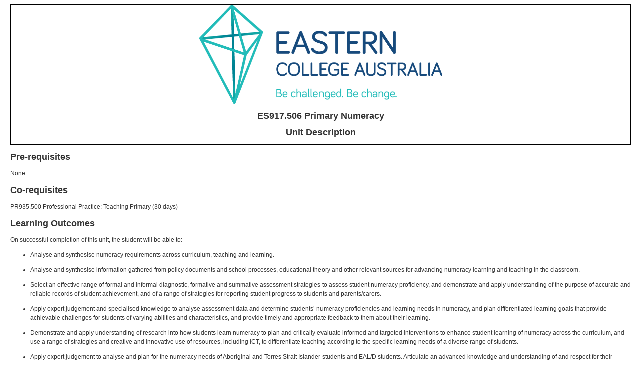

--- FILE ---
content_type: text/html; charset=utf-8
request_url: https://ugboot.eastern.edu.au/unit/ES917.506
body_size: 2845
content:

<!DOCTYPE html PUBLIC "-//W3C//DTD XHTML 1.0 Transitional//EN" "http://www.w3.org/TR/xhtml1/DTD/xhtml1-transitional.dtd">
<html xmlns="http://www.w3.org/1999/xhtml">

<!--
Theme:
Copyright: Darren Hester 2006, http://www.designsbydarren.com
License: Released Under the "Creative Commons License", 
http://creativecommons.org/licenses/by-nc/2.5/
-->

<head>

<!-- Meta Data -->
<meta http-equiv="Content-Type" content="text/html; charset=iso-8859-1" />
<meta name="description" content="Short description of your site here." />
<meta name="keywords" content="keywords, go, here, seperated, by, commas" />

	  <title>ES917.506: Unit Description</title>
		<link href="/assets/delivery-print-3d94e84799102d4d5fbd28ad9ca919a8.css" media="all" rel="stylesheet" type="text/css" />
			</head>
      <body>
        <div class="printout">
            <div class="banner">
  <!-- h1 text-align: centre; -->
    <img alt="Eastern College Australia logo" src="/assets/eastern_logo-6cd1921cc1b5630f6ecc2e402d3e671d.jpg" />
  <h2>ES917.506 Primary Numeracy</h2>
  <h2>Unit Description</h2>
</div>


  <h2>Pre-requisites</h2>
  None.
  <h2>Co-requisites</h2>
    <p>PR935.500 Professional Practice: Teaching Primary (30 days)</p>


    <h2>Learning Outcomes</h2>
    <p>On successful completion of this unit, the student will be able to:</p>
    <ul>
          <li><p>Analyse and synthesise numeracy requirements across curriculum, teaching and learning.</p>
</li>
          <li><p>Analyse and synthesise information gathered from policy documents and school processes, educational theory and other relevant sources for advancing numeracy learning and teaching in the classroom.</p>
</li>
          <li><p>Select an effective range of formal and informal diagnostic, formative and summative assessment strategies to assess student numeracy proficiency, and demonstrate and apply understanding of the purpose of accurate and reliable records of student achievement, and of a range of strategies for reporting student progress to students and parents/carers.</p>
</li>
          <li><p>Apply expert judgement and specialised knowledge to analyse assessment data and determine students’ numeracy proficiencies and learning needs in numeracy, and plan differentiated learning goals that provide achievable challenges for students of varying abilities and characteristics, and provide timely and appropriate feedback to them about their learning.</p>
</li>
          <li><p>Demonstrate and apply understanding of research into how students learn numeracy to plan and critically evaluate informed and targeted interventions to enhance student learning of numeracy across the curriculum, and use a range of strategies and creative and innovative use of resources, including ICT, to differentiate teaching according to the specific learning needs of a diverse range of students.</p>
</li>
          <li><p>Apply expert judgement to analyse and plan for the numeracy needs of Aboriginal and Torres Strait Islander students and EAL/D students. Articulate an advanced knowledge and understanding of and respect for their histories, cultures and languages.</p>
</li>
          <li><p>Critically apply reflexive practice to their own learning process and ongoing development as a teacher including their understanding of the Christian faith in the context of Christian worldview, Scripture and broader vocation.</p>
</li>
          <li><p>Demonstrate the ability to seek and apply constructive feedback from supervisors and teachers to improve teaching practices.</p>
</li>
    </ul>

  <h2>Unit Description</h2>
  <p>This unit analyses the requirements for numeracy in teaching and learning across the curriculum. The unit includes developing knowledge and understanding of policy documents and school processes, and advanced knowledge and understanding of research-based educational theory required for improving numeracy teaching and learning.</p>

<p>Through the unit, pre-service teachers will examine diagnostic, formative and summative assessment strategies for assessing children’s  numeracy proficiencies. The unit covers the knowledge, skills and understanding required to analyse assessment data, determine children’s proficiencies and learning needs, and plan differentiated learning goals and experiences to address a range of learning needs for diverse groups of children, including Aboriginal and Torres Strait Islander students. In addition, the unit covers strategies for recording and reporting to the students, parents/carers and other stakeholders, the students’ progress and achievement in developing numeracy proficiencies, and the importance of keeping accurate and reliable records to support this. The unit also covers Aboriginal and Torres Strait Islander histories, cultures and languages that need to be considered in the context of numeracy teaching and learning. This unit will also explore how ICT can be integrated across the curriculum for enhancing the teaching and learning of numeracy.</p>

<p>Through this unit, pre-service teachers will examine and develop knowledge and understanding of a range of intervention programs. Students will apply this knowledge and understanding in order to design, implement and evaluate an intervention program to address children’s numeracy needs. The unit covers effective approaches to seeking, reflecting on and applying constructive feedback from experienced teachers in order to improve their practices in order to improve children’s engagement and learning.</p>

<p>This unit also focuses on developing advanced standards of numeracy in the pre-service teachers as they complete the unit. In addition, the unit incorporates Christian faith, worldview and scripture related to teaching and learning processes.</p>


    <h2>Topics</h2>
    <ul>
  <li>Understanding the numerical dimension of everyday life and why it is “across the curriculum”</li>
  <li>Understanding the range of knowledge, skills and elements of numerical competency</li>
  <li>Assessing numeracy and identifying needs</li>
  <li>Aboriginal and Torres Strait Islander histories, cultures and languages impact on numeracy</li>
  <li>Designing effective lessons across the curriculum. The importance of vocabulary, identifying the mathematical ideas and applying numerical ideas to solving and describing problems</li>
  <li>Practicing skills and applying knowledge;</li>
  <li>Working with diverse student groups</li>
  <li>Record keeping and reporting on numeracy development</li>
  <li>Reflection on practice and needs and designing effective interventions</li>
</ul>



  <hr>
  <h2>Unit offerings</h2>
<strong>Face to face:</strong>
 <em style="font-size: smaller">(Every Year, Semester 2)</em>
<br />
<h3>Please note</h3>
<p>The Unit Offerings listed above are a guide only and the timetable for any year is the final authority. 
       The College may vary offerings based on demand, regulatory requirements, continual improvement processes or other conditions.</p>

<p>This unit may be available in different modes of delivery i.e. online and face-to-face as listed above.
       The unit <em>content</em> will not differ between these modes of delivery. There will possibly be a difference
       in the <em>schedule</em> and/or the prescribed <em>assessment tasks</em>, however both will cover and assess the same content.</p>



        </div>
			</body>
		</html>


--- FILE ---
content_type: text/css
request_url: https://ugboot.eastern.edu.au/assets/delivery-print-3d94e84799102d4d5fbd28ad9ca919a8.css
body_size: 962
content:
/* line 1, ../../app/assets/stylesheets/delivery-print.css.scss */
body {
  background-color: #fff;
  color: #333;
}

/* line 3, ../../app/assets/stylesheets/delivery-print.css.scss */
body, p, ol, ul, td {
  font-family: verdana, arial, helvetica, sans-serif;
  font-size: 12px;
  line-height: 18px;
}

@media all and (min-width: 768px) {
  /* line 9, ../../app/assets/stylesheets/delivery-print.css.scss */
  .printout {
    padding-left: 2px;
    padding-right: 2px;
  }
}
@media all and (min-width: 768px) {
  /* line 15, ../../app/assets/stylesheets/delivery-print.css.scss */
  .printout {
    border-style: none;
    padding-left: 12px;
    padding-right: 12px;
  }
}
/* line 22, ../../app/assets/stylesheets/delivery-print.css.scss */
.banner img {
  width: 485px;
  max-width: 90%;
}

/* line 26, ../../app/assets/stylesheets/delivery-print.css.scss */
pre {
  background-color: #eee;
  padding: 10px;
  font-size: 11px;
}

/* line 32, ../../app/assets/stylesheets/delivery-print.css.scss */
a {
  color: #000;
}

/* line 33, ../../app/assets/stylesheets/delivery-print.css.scss */
a:visited {
  color: #666;
}

/* line 34, ../../app/assets/stylesheets/delivery-print.css.scss */
a:hover {
  color: #fff;
  background-color: #000;
}

/* line 36, ../../app/assets/stylesheets/delivery-print.css.scss */
.fieldWithErrors {
  padding: 2px;
  background-color: red;
  display: table;
}

/* line 42, ../../app/assets/stylesheets/delivery-print.css.scss */
#errorExplanation {
  width: 400px;
  border: 2px solid red;
  padding: 7px;
  padding-bottom: 12px;
  margin-bottom: 20px;
  background-color: #f0f0f0;
}

/* line 51, ../../app/assets/stylesheets/delivery-print.css.scss */
#errorExplanation h2 {
  text-align: left;
  font-weight: bold;
  padding: 5px 5px 5px 15px;
  font-size: 12px;
  margin: -7px;
  background-color: #c00;
  color: #fff;
}

/* line 61, ../../app/assets/stylesheets/delivery-print.css.scss */
#errorExplanation p {
  color: #333;
  margin-bottom: 0;
  padding: 5px;
}

/* line 67, ../../app/assets/stylesheets/delivery-print.css.scss */
#errorExplanation ul li {
  font-size: 12px;
  list-style: square;
}

/* line 72, ../../app/assets/stylesheets/delivery-print.css.scss */
.printout h1 {
  text-align: center;
}

/* line 76, ../../app/assets/stylesheets/delivery-print.css.scss */
.printout .banner {
  text-align: center;
  border: 1px solid black;
}

/* line 81, ../../app/assets/stylesheets/delivery-print.css.scss */
.printout .style-note {
  padding: 6px 6px 6px 12px;
  border: 1px solid black;
}

/* line 86, ../../app/assets/stylesheets/delivery-print.css.scss */
.printout .style-note p {
  font-size: 8pt;
}

/* line 90, ../../app/assets/stylesheets/delivery-print.css.scss */
.printout .break {
  page-break-inside: avoid;
  page-break-before: always;
}

/* line 95, ../../app/assets/stylesheets/delivery-print.css.scss */
.printout .avoidbreak {
  page-break-inside: avoid;
}

/* competencies/elements/performance criteria table */
/* line 100, ../../app/assets/stylesheets/delivery-print.css.scss */
.printout table {
  width: 100%;
  border: 1px solid black;
  border-collapse: collapse;
}

/* line 106, ../../app/assets/stylesheets/delivery-print.css.scss */
.printout th, .printout td {
  border-right: 1px solid black;
  border-bottom: 1px solid black;
}

/* line 110, ../../app/assets/stylesheets/delivery-print.css.scss */
.printout th {
  font-weight: bold;
}

/* line 113, ../../app/assets/stylesheets/delivery-print.css.scss */
.printout td {
  font-size: 11px;
  padding: 6px 6px 6px 12px;
}

/* line 118, ../../app/assets/stylesheets/delivery-print.css.scss */
.printout td p, .printout td li {
  font-size: 11px;
}

/* line 122, ../../app/assets/stylesheets/delivery-print.css.scss */
.printout td.id {
  text-align: center;
  font-weight: bold;
}

/* line 127, ../../app/assets/stylesheets/delivery-print.css.scss */
.printout table.timetable td {
  padding: 2px 2px 2px 2px;
}

/* line 131, ../../app/assets/stylesheets/delivery-print.css.scss */
.printout table.timetable td li {
  margin-left: -17px;
  padding-left: -2px;
}

/* line 136, ../../app/assets/stylesheets/delivery-print.css.scss */
.printout table.timetable tr.seperator {
  height: 3px;
  background: #3f3f36;
}

/* line 141, ../../app/assets/stylesheets/delivery-print.css.scss */
.printout-policy th, .printout-policy td {
  border-right: none;
  border-bottom: none;
}

/* line 146, ../../app/assets/stylesheets/delivery-print.css.scss */
.printout div#unit {
  font-size: 80%;
}
